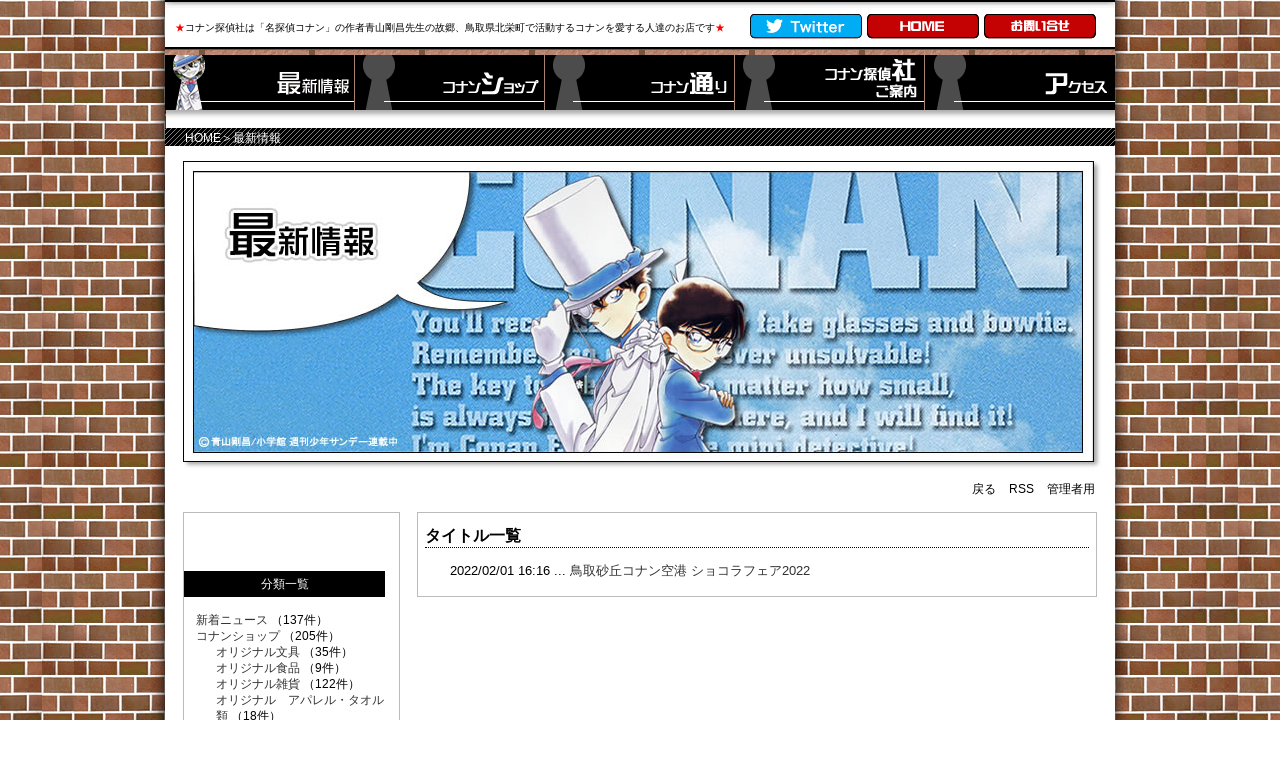

--- FILE ---
content_type: text/html; charset=utf-8
request_url: https://www.conanshop.com/diarypro/index.cgi?date=202202
body_size: 4198
content:
<!DOCTYPE html PUBLIC "-//W3C//DTD XHTML 1.0 Transitional//EN" "http://www.w3.org/TR/xhtml1/DTD/xhtml1-transitional.dtd">
<html xmlns="http://www.w3.org/1999/xhtml">
<head>
    <!-- Google tag (gtag.js) -->

<script async src="https://www.googletagmanager.com/gtag/js?id=G-QWS44Y9XBW"></script>

<script>

  window.dataLayer = window.dataLayer || [];

  function gtag(){dataLayer.push(arguments);}

  gtag('js', new Date());



  gtag('config', 'G-QWS44Y9XBW');

</script>
<meta http-equiv="Content-Type" content="text/html; charset=utf-8" />
<title>コナン探偵社 - 最新情報</title>
<link href="../../style.css" rel="stylesheet" type="text/css" />
<link rel="stylesheet" href="https://www.conanshop.com/diarypro/skin/common.css" type="text/css" media="all" />
<link rel="alternate" href="https://www.conanshop.com/diarypro/index.cgi?mode=rss" type="application/rss+xml" title="RSS" />
<script type="text/javascript" src="https://www.conanshop.com/diarypro/skin/common.js"></script>
<script language="JavaScript" type="text/JavaScript">
<!--
function MM_preloadImages() { //v3.0
  var d=document; if(d.images){ if(!d.MM_p) d.MM_p=new Array();
    var i,j=d.MM_p.length,a=MM_preloadImages.arguments; for(i=0; i<a.length; i++)
    if (a[i].indexOf("#")!=0){ d.MM_p[j]=new Image; d.MM_p[j++].src=a[i];}}
}

function MM_swapImgRestore() { //v3.0
  var i,x,a=document.MM_sr; for(i=0;a&&i<a.length&&(x=a[i])&&x.oSrc;i++) x.src=x.oSrc;
}

function MM_findObj(n, d) { //v4.01
  var p,i,x;  if(!d) d=document; if((p=n.indexOf("?"))>0&&parent.frames.length) {
    d=parent.frames[n.substring(p+1)].document; n=n.substring(0,p);}
  if(!(x=d[n])&&d.all) x=d.all[n]; for (i=0;!x&&i<d.forms.length;i++) x=d.forms[i][n];
  for(i=0;!x&&d.layers&&i<d.layers.length;i++) x=MM_findObj(n,d.layers[i].document);
  if(!x && d.getElementById) x=d.getElementById(n); return x;
}

function MM_swapImage() { //v3.0
  var i,j=0,x,a=MM_swapImage.arguments; document.MM_sr=new Array; for(i=0;i<(a.length-2);i+=3)
   if ((x=MM_findObj(a[i]))!=null){document.MM_sr[j++]=x; if(!x.oSrc) x.oSrc=x.src; x.src=a[i+2];}
}
//-->
</script>
</head>
<body>
<div id="wrapper">
<div id="bg_renga">
<div id="page">
<div id="header">
<div id="headerleft">
<h1><span class="red">★</span>コナン探偵社は「名探偵コナン」の作者青山剛昌先生の故郷、鳥取県北栄町で活動するコナンを愛する人達のお店です<span class="red">★</span></h1>
<!-- /ヘッダーレフト --></div>
<div id="headerright">
<ul>
	<li><a href="https://twitter.com/conanst_airport" target="_blank"><img src="../../image/btn_tw.png" width="112" height="25" alt="twitter" /></a></li>
<li><a href="../../index.html"><img src="../../image/btn_home.gif" width="112" height="25" alt="HOME" /></a></li>
<li><a href="../../mailplus/index.html"><img src="../../image/btn_otoiawase.gif" width="112" height="25" alt="お問い合せ" /></a></li>
</ul>
<!-- /ヘッダーライト --></div>
<ul id="navi">
	<li id="navi01"><a href="/diarypro/index.cgi?field=1"><img src="../../image/btn_saisin2.gif" width="190" height="55" alt="最新情報" /></a></li>
  <li id="navi02"><a href="../../conanshop.html"><img src="../../image/btn_shop.gif" alt="コナンショップ" name="navi02" width="190" height="55" border="0" id="navi02" onmouseover="MM_swapImage('navi02','','../../image/btn_shop2.gif',1)" onmouseout="MM_swapImgRestore()" /></a></li>
  <li id="navi03"><a href="../../street.html"><img src="../../image/btn_street.gif" alt="コナン通り" name="navi03" width="190" height="55" border="0" id="navi03" onmouseover="MM_swapImage('navi03','','../../image/btn_street2.gif',1)" onmouseout="MM_swapImgRestore()" /></a></li>
  <li id="navi04"><a href="../../tanteisha.html"><img src="../../image/btn_tanteisha.gif" alt="コナン探偵社ご案内" name="navi04" width="190" height="55" border="0" id="navi04" onmouseover="MM_swapImage('navi04','','../../image/btn_tanteisha2.gif',1)" onmouseout="MM_swapImgRestore()" /></a></li>
  
  <li id="navi06"><a href="../../access.html"><img src="../../image/btn_access.gif" alt="アクセス" name="navi06" width="190" height="55" border="0" id="navi06" onmouseover="MM_swapImage('navi06','','../../image/btn_access2.gif',1)" onmouseout="MM_swapImgRestore()" /></a></li>
 </ul>
<!-- /ヘッダー --></div>
<p><img src="../../image/bg_shadow.jpg" width="950" height="18" /></p>
<div id="pankuzu">
<p><a href="../../index.html" style="color:#FFFFFF;"><span style="color:#FFFFFF;">HOME</span></a>＞最新情報</p>
<!-- /パンクズ --></div>
<p id="top_img"><img src="../../image/img_news.jpg" width="920" height="310" alt="最新情報" /></p>
<div id="content">
<div id="diarymenu">
	<h2>目次</h2>
	<ul>
		<li><a href="../../index.html">戻る</a></li>
		<li><a href="https://www.conanshop.com/diarypro/index.cgi?mode=rss">RSS</a></li>
		<li><a href="https://www.conanshop.com/diarypro/index.cgi?mode=admin">管理者用</a></li>
	</ul>
</div>

<div id="logs">
	<div id="diary">
		<h2>記事一覧</h2>
		<div class="diary">
			<h3>タイトル一覧</h3>
			<div class="text">
				<ul>
					<li>2022/02/01 16:16 ... <a href="https://www.conanshop.com/diarypro/index.cgi?no=1027" title="記事No.1027の固定URL">鳥取砂丘コナン空港 ショコラフェア2022</a></li>
				</ul>
			</div>
		</div>
	</div>
</div>
<div id="navigation">
	<div class="block">
		<h2>分類一覧</h2>
		<ul>
			<li>
				<a href="https://www.conanshop.com/diarypro/index.cgi?field=1">新着ニュース</a> （137件）
			</li>
			<li>
				<a href="https://www.conanshop.com/diarypro/index.cgi?field=2">コナンショップ</a> （205件）
				<ul>
					<li><a href="https://www.conanshop.com/diarypro/index.cgi?field=3">オリジナル文具</a> （35件）</li>
					<li><a href="https://www.conanshop.com/diarypro/index.cgi?field=4">オリジナル食品</a> （9件）</li>
					<li><a href="https://www.conanshop.com/diarypro/index.cgi?field=5">オリジナル雑貨</a> （122件）</li>
					<li><a href="https://www.conanshop.com/diarypro/index.cgi?field=6">オリジナル　アパレル・タオル類</a> （18件）</li>
					<li><a href="https://www.conanshop.com/diarypro/index.cgi?field=7">オリジナル　食器類</a> （17件）</li>
					<li><a href="https://www.conanshop.com/diarypro/index.cgi?field=8">その他</a> （4件）</li>
				</ul>
			</li>
		</ul>
	</div>
	<div class="block">
		<h2>ログ検索</h2>
		<form action="https://www.conanshop.com/diarypro/index.cgi" method="get">
			<fieldset>
				<legend>検索フォーム</legend>
				<input type="hidden" name="mode" value="search" />
				<input type="hidden" name="cond" value="and" />
				<dl>
					<dt>キーワード</dt>
						<dd><input type="text" name="word" size="20" value="" /></dd>
				</dl>
				<p><input type="submit" value="検索する" /></p>
			</fieldset>
		</form>
	</div>
	<div class="block">
		<h2>最近の記事</h2>
		<dl>
			<dt><a href="https://www.conanshop.com/diarypro/index.cgi?no=1180">お正月チョコマシュマロプレゼント</a><!-- <em class="new">New!</em>--></dt>
				<dd>2025/12/31 10:48</dd>
			<dt><a href="https://www.conanshop.com/diarypro/index.cgi?no=1178">キーホルダーコレクションVOL.10</a><!-- <em class="new">New!</em>--></dt>
				<dd>2025/12/26 10:47</dd>
			<dt><a href="https://www.conanshop.com/diarypro/index.cgi?no=1177">年末年始スケジュール</a><!-- <em class="new">New!</em>--></dt>
				<dd>2025/12/24 13:09</dd>
			<dt><a href="https://www.conanshop.com/diarypro/index.cgi?no=1176">【重要】商品不良のお知らせ</a><!-- <em class="new">New!</em>--></dt>
				<dd>2025/12/07 10:21</dd>
			<dt><a href="https://www.conanshop.com/diarypro/index.cgi?no=1175">トラベルバッグ</a><!-- <em class="new">New!</em>--></dt>
				<dd>2025/11/05 12:06</dd>
			<dt><a href="https://www.conanshop.com/diarypro/index.cgi?no=1174">鳥取空港店時短営業のお知らせ</a><!-- <em class="new">New!</em>--></dt>
				<dd>2025/10/31 17:09</dd>
			<dt><a href="https://www.conanshop.com/diarypro/index.cgi?no=1173">とびだすアクリルスタンド</a><!-- <em class="new">New!</em>--></dt>
				<dd>2025/09/14 15:20</dd>
			<dt><a href="https://www.conanshop.com/diarypro/index.cgi?no=1172">クリアマグネット</a><!-- <em class="new">New!</em>--></dt>
				<dd>2025/09/14 12:03</dd>
		</dl>
	</div>
	<div class="block">
		<h2>過去ログ</h2>
		<ul>
			<li><a href="https://www.conanshop.com/diarypro/index.cgi?date=202512">2025年12月</a> （4件）</li>
			<li><a href="https://www.conanshop.com/diarypro/index.cgi?date=202511">2025年11月</a> （1件）</li>
			<li><a href="https://www.conanshop.com/diarypro/index.cgi?date=202510">2025年10月</a> （1件）</li>
			<li><a href="https://www.conanshop.com/diarypro/index.cgi?date=202509">2025年09月</a> （14件）</li>
			<li><a href="https://www.conanshop.com/diarypro/index.cgi?date=202507">2025年07月</a> （8件）</li>
			<li><a href="https://www.conanshop.com/diarypro/index.cgi?date=202505">2025年05月</a> （5件）</li>
			<li><a href="https://www.conanshop.com/diarypro/index.cgi?date=202504">2025年04月</a> （1件）</li>
			<li><a href="https://www.conanshop.com/diarypro/index.cgi?date=202503">2025年03月</a> （3件）</li>
			<li><a href="https://www.conanshop.com/diarypro/index.cgi?date=202501">2025年01月</a> （2件）</li>
			<li><a href="https://www.conanshop.com/diarypro/index.cgi?date=202412">2024年12月</a> （3件）</li>
			<li><a href="https://www.conanshop.com/diarypro/index.cgi?date=202411">2024年11月</a> （5件）</li>
			<li><a href="https://www.conanshop.com/diarypro/index.cgi?date=202410">2024年10月</a> （5件）</li>
			<li><a href="https://www.conanshop.com/diarypro/index.cgi?date=202409">2024年09月</a> （10件）</li>
			<li><a href="https://www.conanshop.com/diarypro/index.cgi?date=202408">2024年08月</a> （8件）</li>
			<li><a href="https://www.conanshop.com/diarypro/index.cgi?date=202406">2024年06月</a> （1件）</li>
			<li><a href="https://www.conanshop.com/diarypro/index.cgi?date=202405">2024年05月</a> （1件）</li>
			<li><a href="https://www.conanshop.com/diarypro/index.cgi?date=202404">2024年04月</a> （5件）</li>
			<li><a href="https://www.conanshop.com/diarypro/index.cgi?date=202402">2024年02月</a> （2件）</li>
			<li><a href="https://www.conanshop.com/diarypro/index.cgi?date=202401">2024年01月</a> （5件）</li>
			<li><a href="https://www.conanshop.com/diarypro/index.cgi?date=202312">2023年12月</a> （11件）</li>
			<li><a href="https://www.conanshop.com/diarypro/index.cgi?date=202311">2023年11月</a> （2件）</li>
			<li><a href="https://www.conanshop.com/diarypro/index.cgi?date=202309">2023年09月</a> （1件）</li>
			<li><a href="https://www.conanshop.com/diarypro/index.cgi?date=202307">2023年07月</a> （7件）</li>
			<li><a href="https://www.conanshop.com/diarypro/index.cgi?date=202306">2023年06月</a> （2件）</li>
			<li><a href="https://www.conanshop.com/diarypro/index.cgi?date=202305">2023年05月</a> （4件）</li>
			<li><a href="https://www.conanshop.com/diarypro/index.cgi?date=202302">2023年02月</a> （1件）</li>
			<li><a href="https://www.conanshop.com/diarypro/index.cgi?date=202301">2023年01月</a> （2件）</li>
			<li><a href="https://www.conanshop.com/diarypro/index.cgi?date=202212">2022年12月</a> （4件）</li>
			<li><a href="https://www.conanshop.com/diarypro/index.cgi?date=202211">2022年11月</a> （1件）</li>
			<li><a href="https://www.conanshop.com/diarypro/index.cgi?date=202210">2022年10月</a> （2件）</li>
			<li><a href="https://www.conanshop.com/diarypro/index.cgi?date=202209">2022年09月</a> （1件）</li>
			<li><a href="https://www.conanshop.com/diarypro/index.cgi?date=202207">2022年07月</a> （1件）</li>
			<li><a href="https://www.conanshop.com/diarypro/index.cgi?date=202206">2022年06月</a> （1件）</li>
			<li><a href="https://www.conanshop.com/diarypro/index.cgi?date=202204">2022年04月</a> （1件）</li>
			<li><a href="https://www.conanshop.com/diarypro/index.cgi?date=202203">2022年03月</a> （1件）</li>
			<li><a href="https://www.conanshop.com/diarypro/index.cgi?date=202202">2022年02月</a> （1件）</li>
			<li><a href="https://www.conanshop.com/diarypro/index.cgi?date=202201">2022年01月</a> （1件）</li>
			<li><a href="https://www.conanshop.com/diarypro/index.cgi?date=202112">2021年12月</a> （3件）</li>
			<li><a href="https://www.conanshop.com/diarypro/index.cgi?date=202111">2021年11月</a> （1件）</li>
			<li><a href="https://www.conanshop.com/diarypro/index.cgi?date=202110">2021年10月</a> （3件）</li>
			<li><a href="https://www.conanshop.com/diarypro/index.cgi?date=202109">2021年09月</a> （3件）</li>
			<li><a href="https://www.conanshop.com/diarypro/index.cgi?date=202107">2021年07月</a> （1件）</li>
			<li><a href="https://www.conanshop.com/diarypro/index.cgi?date=202106">2021年06月</a> （3件）</li>
			<li><a href="https://www.conanshop.com/diarypro/index.cgi?date=202105">2021年05月</a> （72件）</li>
			<li><a href="https://www.conanshop.com/diarypro/index.cgi?date=202010">2020年10月</a> （2件）</li>
			<li><a href="https://www.conanshop.com/diarypro/index.cgi?date=202009">2020年09月</a> （2件）</li>
			<li><a href="https://www.conanshop.com/diarypro/index.cgi?date=202007">2020年07月</a> （2件）</li>
			<li><a href="https://www.conanshop.com/diarypro/index.cgi?date=202006">2020年06月</a> （1件）</li>
			<li><a href="https://www.conanshop.com/diarypro/index.cgi?date=202005">2020年05月</a> （3件）</li>
			<li><a href="https://www.conanshop.com/diarypro/index.cgi?date=202004">2020年04月</a> （3件）</li>
			<li><a href="https://www.conanshop.com/diarypro/index.cgi?date=201910">2019年10月</a> （28件）</li>
			<li><a href="https://www.conanshop.com/diarypro/index.cgi?date=201903">2019年03月</a> （1件）</li>
			<li><a href="https://www.conanshop.com/diarypro/index.cgi?date=201901">2019年01月</a> （1件）</li>
			<li><a href="https://www.conanshop.com/diarypro/index.cgi?date=201801">2018年01月</a> （8件）</li>
			<li><a href="https://www.conanshop.com/diarypro/index.cgi?date=201711">2017年11月</a> （2件）</li>
			<li><a href="https://www.conanshop.com/diarypro/index.cgi?date=201704">2017年04月</a> （1件）</li>
			<li><a href="https://www.conanshop.com/diarypro/index.cgi?date=201703">2017年03月</a> （1件）</li>
			<li><a href="https://www.conanshop.com/diarypro/index.cgi?date=201701">2017年01月</a> （4件）</li>
			<li><a href="https://www.conanshop.com/diarypro/index.cgi?date=201611">2016年11月</a> （1件）</li>
			<li><a href="https://www.conanshop.com/diarypro/index.cgi?date=201610">2016年10月</a> （6件）</li>
			<li><a href="https://www.conanshop.com/diarypro/index.cgi?date=201609">2016年09月</a> （2件）</li>
			<li><a href="https://www.conanshop.com/diarypro/index.cgi?date=201607">2016年07月</a> （2件）</li>
			<li><a href="https://www.conanshop.com/diarypro/index.cgi?date=201606">2016年06月</a> （4件）</li>
			<li><a href="https://www.conanshop.com/diarypro/index.cgi?date=201603">2016年03月</a> （6件）</li>
			<li><a href="https://www.conanshop.com/diarypro/index.cgi?date=201601">2016年01月</a> （1件）</li>
			<li><a href="https://www.conanshop.com/diarypro/index.cgi?date=201512">2015年12月</a> （4件）</li>
			<li><a href="https://www.conanshop.com/diarypro/index.cgi?date=201511">2015年11月</a> （5件）</li>
			<li><a href="https://www.conanshop.com/diarypro/index.cgi?date=201509">2015年09月</a> （1件）</li>
			<li><a href="https://www.conanshop.com/diarypro/index.cgi?date=201507">2015年07月</a> （1件）</li>
			<li><a href="https://www.conanshop.com/diarypro/index.cgi?date=201506">2015年06月</a> （1件）</li>
			<li><a href="https://www.conanshop.com/diarypro/index.cgi?date=201505">2015年05月</a> （1件）</li>
			<li><a href="https://www.conanshop.com/diarypro/index.cgi?date=201504">2015年04月</a> （1件）</li>
			<li><a href="https://www.conanshop.com/diarypro/index.cgi?date=201502">2015年02月</a> （1件）</li>
			<li><a href="https://www.conanshop.com/diarypro/index.cgi?date=201501">2015年01月</a> （1件）</li>
			<li><a href="https://www.conanshop.com/diarypro/index.cgi?date=201412">2014年12月</a> （2件）</li>
			<li><a href="https://www.conanshop.com/diarypro/index.cgi?date=201411">2014年11月</a> （1件）</li>
			<li><a href="https://www.conanshop.com/diarypro/index.cgi?date=201410">2014年10月</a> （1件）</li>
			<li><a href="https://www.conanshop.com/diarypro/index.cgi?date=201409">2014年09月</a> （1件）</li>
			<li><a href="https://www.conanshop.com/diarypro/index.cgi?date=201408">2014年08月</a> （4件）</li>
			<li><a href="https://www.conanshop.com/diarypro/index.cgi?date=201406">2014年06月</a> （2件）</li>
			<li><a href="https://www.conanshop.com/diarypro/index.cgi?date=201404">2014年04月</a> （2件）</li>
			<li><a href="https://www.conanshop.com/diarypro/index.cgi?date=201402">2014年02月</a> （2件）</li>
			<li><a href="https://www.conanshop.com/diarypro/index.cgi?date=201401">2014年01月</a> （1件）</li>
			<li><a href="https://www.conanshop.com/diarypro/index.cgi?date=201312">2013年12月</a> （2件）</li>
			<li><a href="https://www.conanshop.com/diarypro/index.cgi?date=201311">2013年11月</a> （2件）</li>
			<li><a href="https://www.conanshop.com/diarypro/index.cgi?date=201308">2013年08月</a> （1件）</li>
			<li><a href="https://www.conanshop.com/diarypro/index.cgi?date=201301">2013年01月</a> （5件）</li>
			<li><a href="https://www.conanshop.com/diarypro/index.cgi?date=201210">2012年10月</a> （1件）</li>
			<li><a href="https://www.conanshop.com/diarypro/index.cgi?date=201203">2012年03月</a> （1件）</li>
			<li><a href="https://www.conanshop.com/diarypro/index.cgi?date=201107">2011年07月</a> （1件）</li>
			<li><a href="https://www.conanshop.com/diarypro/index.cgi?date=201104">2011年04月</a> （3件）</li>
		</ul>
	</div>
</div>
<div id="undernavi">
<ul>
<li>｜<a href="../../index.html">ＨＯＭＥ</a></li>
<li>｜最新情報</li>
<li>｜<a href="../../conanshop.html">コナンショップ</a></li>
<li>｜<a href="../../street.html">コナン通り</a></li>
<li>｜<a href="../../tanteisha.html">コナン探偵社ご案内</a></li>
<li>｜<a href="../../access.html">アクセス</a></li>
<li>｜<a href="../../mailplus/index.html">お問い合せ</a>｜</li>
</ul>
<!-- /アンダーナビ --></div>

<!-- /コンテンツ --></div>

<div id="footer">
<p>〒689-2221　コナン探偵社　鳥取県東伯郡北栄町由良宿1414　青山剛昌ふるさと館内<br />
TEL＆FAX 0858-37-5500</p>
<p id="line"><img src="../../image/whiteline.gif" width="950" height="1" /></p>
<address id="copyright">copy right(c) conan-shop all right reserved</address>
<!-- /フッター --></div>

<div id="link">
	 <ul>
	 <li><a href="http://www.gamf.jp" target="_blank"><img src="../../image/aoyama.jpg" width="127" height="44" alt="青山剛昌ふるさと館" /></a></li>
	 <li><a href="https://websunday.net" target="_blank"><img src="../../image/sunday.jpg" width="127" height="44" alt="WEBサンデー(週刊少年サンデー）" /></a></li>
	 <li><a href="http://www.e-hokuei.net/" target="_blank"><img src="../../image/hokueicho.jpg" width="127" height="44" alt="北栄町" /></a></li>
	 <li><a href="https://tottori-iyashitabi.com" target="_blank"><img src="../../image/iyashi.gif" width="127" height="44" alt="鳥取中部癒しの旅紀行" /></a></li>
	 <li><a href="https://www.hokuei-kankou.jp" target="_blank"><img src="../../image/hokuei.jpg" width="127" height="44" alt="北栄町観光協会" /></a></li>
	 </ul>
<!-- /リンク --></div>

</div><!-- /page --> 
</div><!-- /bg_renga -->
</div><!-- /wrapper -->
</body>
</html>


--- FILE ---
content_type: text/css
request_url: https://www.conanshop.com/style.css
body_size: 10443
content:
@charset "utf-8";
/* CSS Document */

/*リセット------------------------------------------------*/

body,
div,
ul, ol, li,
dl, dt, dd,
h1, h2, h3, h4, h5, h6,
pre,
form, fieldset, input, textarea,
p, blockquote,
th, td {
	margin: 0;
	padding: 0;
}
li {
	list-style: none;
}
img {
	border: none;
}
address, em {
	font-style: normal;
}


/*フォント------------------------------------------------*/

body,
div,
h1, h2, h3, h4, h5, h6 {
	font-size: 12px;
	line-height: 16px;
	font-weight: normal;
	font-family: "ヒラギノ角ゴ Pro W3", "Hiragino Kaku Gothic Pro", "メイリオ", Meiryo, Osaka, "ＭＳ Ｐゴシック", "MS PGothic", sans-serif;
}

/*リンク------------------------------------------------*/

a:link {
	color: #333;
	text-decoration: none;
}
a:visited {
	color: #333;
	text-decoration: none;
}
a:hover {
	color: #333;
	text-decoration: none;
}
a:active {
	color: #333;
	text-decoration: none;
}


/*スクロールバーのハック----------------------------------*/


/*IE6だけに適用*/
/*
*html body {  　　　　　
   overflow-y:auto;
}
*/


/*IE7だけに適用*/
/**+html body {　　　　　
   overflow-y:auto;
}*/

/*body {
   overflow-y:scroll;
}*/


/*基本構造------------------------------------------------*/

body {
	text-align: center;
	background-image: url(image/bg_renga.jpg);
	background-repeat: repeat;
	background-position: center top;
}
#wrapper {
	background-image: url(image/bg_renga_long.gif);
	background-repeat: repeat-y;
	margin-right: auto;
	margin-left: auto;
	text-align: center;
	width: auto;
	background-position: center top;
}
#page {
	width: 950px;
	margin-right: auto;
	margin-left: auto;
	text-align: center;
	background-color: #FFF;
}

/*ヘッダー------------------------------------------------*/

#header {
	background-image: url(image/header01.gif);
	background-repeat: no-repeat;
	background-position: center top;
	height: 110px;
	width: 950px;
	margin: 0px;
	padding: 0px;
}
#headerleft {
	width: 580px;
	height: 55px;
	float: left;
	text-align: left;
	margin: 0px;
	padding: 0px;
}
h1 {
	float: left;
	font-size: 10px;
	text-align: left;
	margin-top: 20px;
	padding-left: 10px;
}
.red {
	color: #F00;
}
#headerright {
	float: right;
	height: 41px;
	width: 370px;
	margin: 0px;
	clear: none;
	padding-top: 14px;
	padding-right: 0px;
	padding-bottom: 0px;
	padding-left: 0px;
}
#headerright ul  {
	clear: both;
	float: left;
}
#headerright ul li {
	float: left;
	padding-left: 5px;
}

#navi {
	clear: both;
	width: 950px;
	margin: 0px;
	padding: 0px;

}
#navi li {
	float: left;
	height:55px;
}


/*パンクズ------------------------------------------------*/

#pankuzu {
	width: 950px;
	background-image: url(image/bg_pankuzu.gif);
	background-repeat: no-repeat;
	height: 18px;
	text-align: left;
}
#pankuzu p {
	text-align: left;
	padding-left: 20px;
	color: #FFF;
	padding-top: 2px;
}



/*コンテンツ------------------------------------------------*/

#contents {
	height: auto;
	width: 950px;
	margin-top: 0px;
	margin-right: auto;
	margin-bottom: 0px;
	margin-left: auto;
}
#top_leftblock {
	float: left;
	height: auto;
	width: 486px;
	padding-top: 10px;
	padding-left: 14px;
	text-align: left;
}
#leftblock {
	float: left;
	height: auto;
	width: 480px;
	padding-top: 10px;
	padding-left: 20px;
	text-align: left;
}
#shop_block {
	height: auto;
	text-align: center;
	margin-right: auto;
	margin-left: auto;
	padding-left: 65px;
	margin-top: 0px;
	padding-top: 0px;

}
.shop_block_s p {
	float: left;
	padding-right: 4px;
	padding-left: 4px;
	padding-top: 4px;
	padding-bottom: 4px;
}
.shop_block_s {
	float: left;
	clear: none;
}

h2 {
	width: 480px;
}

#news {
	padding-top: 0px;
	padding-right: 30px;
	padding-bottom: 10px;
	text-align: left;
	margin: 0px;
	width: 456px;
	padding-left: 0px;
}
#news ul{
	line-height: 150%;
	margin: 0px;
	width: 436px;
	font-size: 12px;
	padding-top: 0px;
	padding-right: 0px;
	padding-bottom: 0px;
	padding-left: 30px;
}
#news li {
	font-family: "ＭＳ Ｐゴシック", Osaka, "ヒラギノ角ゴ Pro W3";
	font-size: 12px;
	color: #000000;
	border-bottom-width: 1px;
	border-bottom-style: dotted;
	border-bottom-color: #333333;
	padding-bottom: 8px;
	padding-top: 8px;
	margin-top: 0px;
	margin-bottom: 0px;
	text-align: left;
	line-height: 150%;
	list-style-position: inside;
	padding-left: 16px;
	list-style: none;
	background-image: url(image/check.gif);
	background-repeat: no-repeat;
	background-position: 0px 10px;
}
#ichiran {
	width: 90px;
	clear: both;
	text-align: right;
	float: right;
	height: 30px;
	padding-top: 10px;
}
#ichiran p {
	text-align: right;
	float: left;
}
#rightblock {
	float: right;
	height: auto;
	width: 440px;
	padding-top: 55px;
	clear: none;
	padding-left: 0px;
}
h4 {
	font-size: 17px;
	font-weight: bold;
	color: #000;
	padding-bottom: 10px;
	text-align: left;
}

#rightblock .rightbn{
	width: 428px;
	display:inline-block;
	margin-bottom:10px;
	}
#rightblock .rightbn a{
		margin-right:5px;
	}
#blog {
	clear: both;
	
	padding-top: 5px;
	padding-bottom: 5px;
	margin-left: 0px;
	padding-left: 0px;
}

#undernavi {
	
	height: 20px;
	clear: both;
	margin: 0 auto;	
	width: 560px;
	padding-top: 18px;
	padding-bottom: 8px;

}
#undernavi ul {
	width: 560px;
	height: 20px;
	padding: 0px;
	text-align: center;
	margin: 0 auto;	
}
#undernavi li {
	float: left;
	height: 20px;
	width: auto;
	padding: 0px;
	text-align: center;
	margin: 0 auto;	
}



/*フッター------------------------------------------------*/

#footer {
	clear:both;
	background-color: #000;
	color: #FFF;
	height: 72px;
	width: 950px;
	padding-top: 15px;
}
#line {
	margin-top: 5px;
	margin-bottom: 5px;
	padding:0px;
}


/*リンク------------------------------------------------*/

#link {
	width: 820px;
	padding-top: 15px;
	text-align: center;
	margin-right: auto;
	margin-left: auto;
	padding-left: 130px;
	padding-bottom: 15px;
	background-color: #FFF;
	height: 42px;
}
#link ul {
	float: left;
	text-align: center;
}
#link ul li {
	float: left;
	text-align: center;
	padding-right: 15px;
}


#bronz_block ul li {
	background-image: url(image/photo.jpg);
	background-repeat: no-repeat;
	height: 220px;
	width: 188px;
	float: left;
	margin-right: 6px;
	margin-left: 6px;
}

#bronz_block ul li p {
	padding-top: 4px;
	font-size: 10px;
	width: 160px;
	padding-left: 12px;
	padding-right: 12px;
}

.bronz_txt {
	width: 170px;
}



#bronz_block {
	text-align: center;
	margin-right: auto;
	margin-left: auto;
	width: 800px;
}

#bronz_block ul {
	text-align: center;
	margin-right: auto;
	margin-left: auto;
	width: 820px;
	margin-bottom: 17px;
	height: 220px;
}

#plate_block_l {
	width: 550px;
	float: left;
	height: 430px;
}
.c_title {
	margin-top: 10px;
	padding-right: 10px;
	clear: both;
	margin-bottom: 6px;
}
.bold {
	font-size: 16px;
	font-weight: bold;
	color: #000;
}
#goods_txt {
	padding-top: 30px;
	padding-right: 16px;
	padding-left: 65px;
}
.small_txt {
	font-size: 10px;
	padding-left: 8px;
}
.adobe p {
	float: left;
}


#plate_block_r {
	float: right;
	width: 250px;
	height: 430px;
}


#plate_block_l ul {
	text-align: center;
	margin-right: auto;
	margin-left: auto;
	width: 800px;
	margin-top: 90px;
}
#pagetop {
	width: 140px;
	clear: both;
	text-align: right;
	float: right;
	height: 10px;
	padding-top: 10px;
}
.icon {
	padding-left: 3px;
}

#pagetop p {
	text-align: right;
	float: left;
}



#plate_block_r p {
	margin-top: 10px;
	text-align: left;
}


#plate_block_l ul li {
	float: left;
	margin-right: 28px;
}
.tanteisha_block_l {
	width: 316px;
	float: left;
	height: auto;
	padding-top: 10px;
	
}
.tanteisha_block_l02 {
	width: 260px;
	float: left;
	height: 260px;
	padding-top: 10px;
}
.tanteisha_block_l02 p {
	text-align: right;
	padding-left: 30px;
}


.tanteisha_block_r {
	float: right;
	width: 484px;
	height: auto;
	text-align: left;
	padding-top: 10px;
}
.tanteisha_block_r p {
	text-align: left;
}

.tanteisha_block_r02 {
	float: right;
	width: 540px;
	height: 260px;
	padding-top: 10px;
	background-image: url(image/txt_back.gif);
	background-repeat: no-repeat;
	background-position: right top;
}




.tanteidan_block_l {
	width: 484px;
	float: left;
	height: auto;
	padding-top: 10px;
}
.tanteidan_block_r {
	float: right;
	width: 316px;
	height: auto;
	text-align: left;
	padding-top: 10px;
}
.tanteidan_block_l p {
	text-align: left;
}
.tanteidan_block_r p {
	text-align: right;
}

.access_block_l {
	width: 296px;
	float: left;
	height: auto;
	padding-top: 10px;
	padding-left: 20px;
}
h3 {
	margin-top: 15px;
	margin-bottom: 5px;
	padding-left: 5px;
}
#top_img {
	margin-top: 15px;
	margin-bottom: 5px;
	padding-left: 5px;
}

.block_txt {
	text-align: left;
	margin-top: 2px;
	height: auto;
	margin-bottom: 15px;
}
.block_txt2 {
	text-align: left;
	margin-bottom: 15px;
	margin-top: 10px;
	width: 460px;
	padding-right: 90px;
}

.contents_block {
	width: 800px;
	text-align: center;
	float: none;
	height: auto;
	margin-right: auto;
	margin-left: auto;
	clear: both;
	margin-bottom: 10px;
}

.contents_block_st {
	width: 800px;
	text-align: center;
	float: none;
	height: auto;
	margin-right: auto;
	margin-left: auto;
	clear: both;
	margin-bottom: 10px;
}

.contents_block p {
	text-align: left;
}
.txt_left {
	text-align: left;
	float: left;
	width: 800px;
}




.bronz {
	background-image: url(image/bronz01.jpg);
	background-repeat: no-repeat;
	height: 220px;
	width: 188px;
}
#bronz_block {
	height: auto;
	clear: both;
}
#bronz_block ul li {
	padding-top: 14px;
}

.bronz02 {
	background-image: url(image/bronz02.jpg);
	height: 220px;
	width: 188px;
}
.jyusho {
	line-height: 1.6em;
}
.shosai {
	text-align: right;
}
.shop_categoli p {
	float: left;
}
.cate01 {
	padding-right: 10px;
	width: 250px;
}
.cate03 {

	width: 240px;
}

.cate02 {
	padding-right: 10px;
	width: 250px;
	margin-bottom:10px;
	}
.shop_categoli {
	padding-top: 0px;
	margin-left:20px;
	clear: both;

}
.cate_midashi {
	font-size: 16px;
	font-weight: bold;
	color: #000;
	text-align: center;
}
#map_txt {
	padding-left: 110px;
}
.tokuten {
	color: #C00;
	font-size: 14px;
	font-weight: bold;
}
.ja_panf img {
	padding-right: 7px;
}
.midium {
	font-size: 14px;
	font-weight: bold;
}
#kaiin {
	padding-top: 5px;
}

/*------------------------
コナンズキッチン
--------------------------*/
.conanskitchen{width:960px; margin:0 auto;}
.conanskitchen img{width:100%;}

@media screen and (max-width: 960px) {
	/*横幅が960px以下のとき*/
	.conanskitchen{width:100%;}
}


--- FILE ---
content_type: text/css
request_url: https://www.conanshop.com/diarypro/skin/common.css
body_size: 10383
content:
@charset 'utf-8';

/* ----- HTML再定義 ------------------------------------*/ 


em {
	font-weight: bold;
}
img {
	margin: 0px;
	padding: 0px;
	border: 0px;	
}
object {
	margin-left: 10px;
}
pre {
	width: 430px;
	margin: 10px;
	padding: 5px;
	border: 1px solid #EEEEEE;
	overflow: auto;
}
code, var, kbd {
	color: #000080;

	font-family: 'ＭＳ ゴシック', monospace;
	line-height: 1.2;
}
blockquote {
	margin: 10px;
	border-left: 2px solid #7777AA;
}
blockquote p {
	color: #999999;
}

form fieldset {
	border: 0px solid #000000;
}
form legend {
	display: none;
}
form input, form select {
	margin-right: 1px;
	padding: 1px;
	font-size: 90%;
}
@media screen {
	form input, form select {
		font-family: Verdana, Arial, sans-serif;
	}
}
form select {
	margin-top: 1px;
}
form p input {
	text-align: center;
}
form textarea {
	padding: 1px;
	font-family: 'ＭＳ ゴシック', Osaka, monospace;
	line-height: 1.2;
}
table {
	margin-bottom: 10px;
	border: 1px solid #000000;
	border-collapse: collapse;
}
table tr th {
	padding: 5px;
	border: 1px solid #000000;
	background-color: #EEEEEE;
	text-align: center;
}
table tr td {
	padding: 5px;
	border: 1px solid #000000;
}
table tr td input {
	margin: -2px;
}

/*リンク------------------------------------------------*/

a:link {
	color: #333;
	text-decoration: none;
}
a:visited {
	color: #333;
	text-decoration: none;
}
a:hover {
	color: #333;
	text-decoration: none;
}
a:active {
	color: #333;
	text-decoration: none;
}

/* ----- 基本構造 --------------------------------------*/ 

div#diarymenu {
	float: none;
	clear: both;
	margin-bottom: 10px;
	text-align: right;
}
div#navigation {
	width: 220px;
	margin-left: 15px;
	float: left;
}
/*div#navigation {
	width: 220px;
	margin-left: 15px;
	float: left;
}*/
div#logs {
	float: right;
}
div#diary, div#comment, div#trackback {
	margin: 0px 15px;
}
div#page, div#navi, div#content div#work, div#form, div#canvas, div#env, div#status {
	float: none;
	clear: both;
	padding: 0px 0px;
}
div#content{
	float: none;
	clear: both;
	padding: 0px 0px;
}


/* ----- メニュー --------------------------------------*/ 

div#diarymenu h2 {
	display: none;
}
div#diarymenu ul {
	padding: 5px 20px 5px 0; 
}
div#diarymenu ul li {
	display: inline;
	margin-left: 10px;
}
div#diarymenu a:link {
	color: #000000;
	text-decoration: none;
}
div#menu a:hover {
	color: #000000;
	text-decoration: underline;
}

/* ----- ナビゲーション外枠-----------------------------*/ 

/* --- カテゴリ見出し外枠 ---*/
div#navigation h2 {
	margin-top: 50px;
	padding: 0px;
	color: #FFFFFF;
	border: 0px;
	width: 191px;
	text-align: center;
	background-color: #000000;
}
                                                                                                                                                                                                                                                                                                                                                                                                                                                                                                                                                                                                                    
/* ----- ナビゲーション --------------------------------*/ 

/* --- 分類一覧＆過去ログ中身 ---*/
div#navigation ul { 
	margin: 0px 10px 0px 12px;
	text-align: left;
}
div#navigation ul li {
	margin: 0px 0px 0px 0px;
	list-style-type: none;
}
div#navigation ul li ul {
	margin: 0px 0px 0px 20px;
}

/* --- ログ検索＆最近の記事中身 ---*/
div#navigation dl {
	margin: 0px 10px 0px 10px;
	text-align: left;
}
/* --- 最近の記事中身タイトル ---*/
div#navigation dl dt {
}
div#navigation dl dd {
}
div#navigation form dl {
}
div#navigation form dl dt {
	display: none;
}
div#navigation form dl dd {
}
div#navigation form p {
	margin-left: 12px;
	margin-bottom: 0px;
}

div#navigation table {
	margin: -2px 0px 7px 7px;
}

@media screen {
	div#navigation table {
        	margin: -2px auto 7px auto;
        }
}
div#navigation table tr th {
	padding: 5px;
	background-color: #FFFFFF;
	text-align: left;
}

div#navigation table tr td {
	padding: 3px;
	text-align: center;
}
@media screen {
	div#navigation table tr td {
        	padding: 5px;
        }
}

div#navigation .day {
	color: #444444;
}
div#navigation .satday {
	color: #4444CC;
}
div#navigation .sunday {
	color: #CC4444;
}
div#navigation .today {
	background-color: #EEEEEE;
}
div#navigation .calender {
	margin: 2px 10px;
}
div#navigation .calender li {
	display: inline;
	margin-right: 10px;
}

/* ----- ナビゲーション外枠　--------------------------*/ 

/* --- カテゴリ見出し外枠 ---*/
div#navigation .block {
	margin-left: 3px;
	margin-bottom: 10px;
	padding-bottom: 10px;
	padding-top: 8px;
	text-align: center;
	border: solid 1px #BBBBBB;
}

/* ----- 記事一覧 --------------------------------------*/ 

div#logs {
	width: 710px;
	margin-right: 3px;
	text-align: left;
}
html>body div#logs {
	width: 710px;
	border: 0px;
}
/*html>body div#logs {
	width: 710px;
	border: solid 1px #000000;
}*/
/* --- 一記事の外枠 ---*/
div#diary .diary {
	margin-bottom: 10px;
	padding: 2px;
	border: 1px solid #BBBBBB;
	text-align: left;
}
div#diary h2 {
	display: none;
}
/* --- 一記事の見出し外枠 ---*/
div#diary h3 {
	margin: 10px 5px 20px 5px;
	padding: 5px 5px 5px 15px;
	color: #000000;
	font-size: 16px;
	text-align: left;
	font-weight: bold;
	border-top-width: 0px;
	border-right-width: 0px;
	border-bottom-width: 1px;
	border-bottom-style: dotted;
	border-bottom-color: #000;
}
div#diary h4 {
	margin: 10px;
}
div#diary .text * {
	font-size: x-small;
}
html>body div#diary .text * {
	font-size: small;
}
div#diary .text p {
	margin: 15px 10px;
}
div#diary .text ul {
	margin: 15px 30px;
}
div#diary .text ol {
	margin: 15px 40px;
}

div#diary .info {
	margin: 5px 10px;

	text-align: right;
}
div#diary .info * {
	font-size: 10px;
}
div#diary .info li {
	display: inline;

	margin-left: 5px;
}

div#diary .list {
	border: 1px solid #AAAAAA;
	margin: 0px 0px 10px 20px;
	padding: 5px 10px;
}
div#diary .list h4 {
	border-bottom: 1px solid #CCCCCC;
	margin: 0px 0px 15px 0px;
	padding: 3px 5px;
	color: #444444;
	background-color: #FFFFFF;
}
div#diary .list ul {
	margin: 0px 0px 10px 20px;
}
div#diary .list dl dt {
	margin: 0px 5px;
        font-weight: bold;
}
div#diary .list dl dd {
	margin: 10px 10px 0px 15px;
}

div#trackback h2 {
	margin-bottom: 15px;
	padding: 5px;

}
div#trackback dl {
	margin-bottom: 10px;
	padding: 2px 2px 10px 2px;
	border: 1px solid #AAAAAA;
}
div#trackback dl dt {
	margin-top: 10px;
	margin-left: 10px;
}
div#trackback dl dd {
	margin-left: 30px;
}

div#comment .comment {
	margin-bottom: 10px;
	padding: 2px 2px 10px 2px;
	border: 1px solid #AAAAAA;
}

div#comment h2 {
	margin-bottom: 15px;
	padding: 5px;

}
div#comment h3 {
	margin: 5px 5px 10px 5px;
	padding: 5px;
}

div#comment .text * {
	font-size: x-small;
}
html>body div#comment .text * {
	font-size: small;
}
div#comment .text p {
	margin: 10px;
	border: solid 1px #000000;
}

/* ----- ページ移動 ------------------------------------*/ 

div#pagea h2 {
	display: none;
}

div#pagea ul {
	margin: 0px;
}

div#pagea ul li {
	display: inline;
	margin-right: 10px;
}

/* ----- ナビゲーション --------------------------------*/ 

div#navipage{
	clear: both;
}

div#navipage h2 {
	display: none;
}

div#navipage ul {
	margin: 5px 10px 5px;

	text-align: right;
}
div#navipage ul li {
	display: inline;
	margin:0 5px 0 5px;
}

div#navipage form dl {
}
div#navipage form dl dt {
	display: none;
}
div#navipage form dl dd {
	float: left;
}
div#navipage form input {
	padding: 0px;
}

/* ----- コンテンツ ------------------------------------*/

div#content h2 {
	margin-bottom: 15px;
	padding: 5px;
}
div#content h3 {
	margin-bottom: 15px;
	padding: 3px 0px;
}

div#content h4 {
	margin-bottom: 10px;
}

div#content dl {
	margin-bottom: 20px;
}
div#content dl dt {
	margin-top: 10px;
}
div#content dl dd {
	margin-left: 30px;
}

/* ----- 処理選択 --------------------------------------*/ 

div#work{
	text-align: left;
	width: 600px;
}


div#work h2 {
	margin-bottom: 15px;
	padding: 5px;
}

div#work form {
	margin: 10px 0px;
}
div#work form dl dt {
	display: none;
}
div#work form dl dd {
	float: left;
}
div#work form input {
	padding: 0px;
}

/* ----- フォーム --------------------------------------*/ 

div#form{
	text-align: left;
	width: 600px;
}


div#form h2 {
	margin-bottom: 15px;
	padding: 5px;

}

div#form form {
	margin-bottom: 10px;
}
div#form form dl {
	margin-bottom: 20px;
}
div#form form dl dt {
	float: left;
	clear: left;
	width: 5em;
}
div#form form dl dd {
}
div#form form dl dd textarea {
	margin-top: 2px;
}
div#form form ul {
	margin: 0px 0px 20px 0px;
}
div#form form ul li {
	list-style-type: none;
}

/* ----- 環境設定 -------------------------------------- */

div#env{
	text-align: left;
	width: 600px;
}

div#env h2 {
	margin-bottom: 15px;
	padding: 5px;
}
div#env h3 {
	margin-bottom: 15px;
	padding: 5px;
	background-color: #EEEEEE;
}
div#env dl {
	margin-bottom: 20px;
}
div#env dl dd {
	margin-bottom: 10px;
}
div#env form {
	margin-bottom: 20px;
}
div#env form p {
	margin-bottom: 20px;
}

/* ----- キャンバス ------------------------------------*/ 

div#canvas h2 {
	margin-bottom: 15px;
	padding: 5px;
}
div#canvas applet {
	margin-bottom: 15px;
}

/* ----- ステータス ------------------------------------ */

div#status {
	text-align: left;
	width: 600px;
}

div#status h2 {
	margin-bottom: 15px;
	padding: 5px;
}
div#status h3 {
	margin-bottom: 15px;
	padding: 3px 0px;
	border-bottom: 1px double #999999;
}
div#status h4 {
	margin-bottom: 10px;
}

div#status dl {
	margin-bottom: 20px;
}
div#status dl dt {
	float: left;
	clear: left;
	width: 10em;
}
div#status dl dd {
}

/* ----- フッター -------------------------------------- 

div#footer address {
	padding: 10px 15px 20px 15px;

	color: #FFFFFF;

	background-color: #777788;
}

div#footer a:link, div#footer a:visited {
	color: #FFFFFF;
}
div#footer a:active, div#footer a:hover {
	color: #000000;
}

/* ----- 個別指定 -------------------------------------- */

.new {
	color: #FF0000;
}

/* ----- 追加指定 -------------------------------------- */

